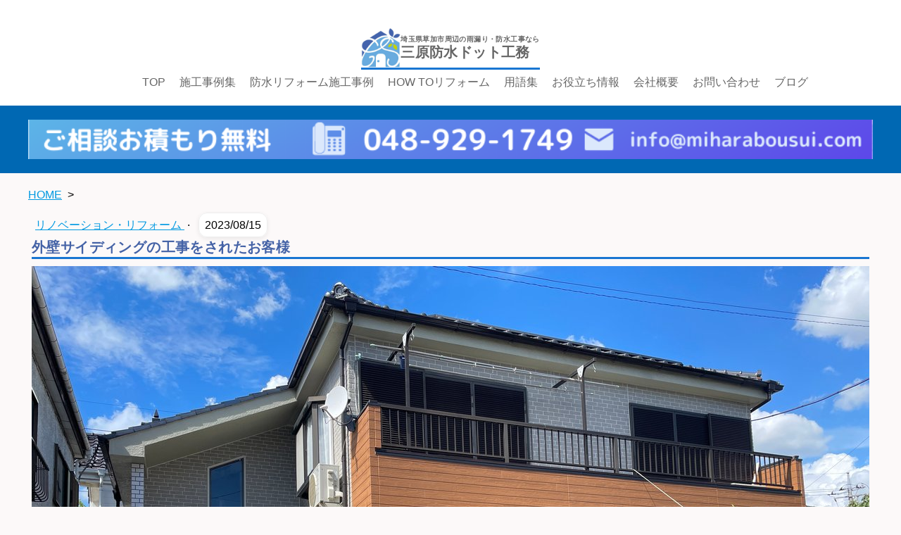

--- FILE ---
content_type: text/html; charset=UTF-8
request_url: https://www.miharabousui.com/2023/08/10/%E5%A4%96%E5%A3%81%E3%82%B5%E3%82%A4%E3%83%87%E3%82%A3%E3%83%B3%E3%82%B0%E3%81%AE%E5%B7%A5%E4%BA%8B%E3%82%92%E3%81%95%E3%82%8C%E3%81%9F%E3%81%8A%E5%AE%A2%E6%A7%98/
body_size: 11712
content:
<!DOCTYPE html>
<html lang="ja-JP"><head>
    <meta charset="utf-8"/>
    <link rel="dns-prefetch preconnect" href="https://u.jimcdn.com/" crossorigin="anonymous"/>
<link rel="dns-prefetch preconnect" href="https://assets.jimstatic.com/" crossorigin="anonymous"/>
<link rel="dns-prefetch preconnect" href="https://image.jimcdn.com" crossorigin="anonymous"/>
<link rel="dns-prefetch preconnect" href="https://fonts.jimstatic.com" crossorigin="anonymous"/>
<meta http-equiv="X-UA-Compatible" content="IE=edge"/>
<meta name="description" content=""/>
<meta name="robots" content="index, follow, archive"/>
<meta property="st:section" content=""/>
<meta name="generator" content="Jimdo Creator"/>
<meta name="twitter:title" content="外壁サイディングの工事をされたお客様"/>
<meta name="twitter:description" content="今回は数年前に防水工事をして頂いたお客様から外壁のサイディング工事をたまわりました。 N様の家は今まで3回くらい塗装の塗り替えをしていたそうです。最近塗装が剝がれてくるようになってしまったので今回は塗装ではなくしっかりとした工事をしたいのでサイディングをご希望との事でした。"/>
<meta name="twitter:card" content="summary_large_image"/>
<meta property="og:url" content="http://www.miharabousui.com/2023/08/10/%E5%A4%96%E5%A3%81%E3%82%B5%E3%82%A4%E3%83%87%E3%82%A3%E3%83%B3%E3%82%B0%E3%81%AE%E5%B7%A5%E4%BA%8B%E3%82%92%E3%81%95%E3%82%8C%E3%81%9F%E3%81%8A%E5%AE%A2%E6%A7%98/"/>
<meta property="og:title" content="外壁サイディングの工事をされたお客様"/>
<meta property="og:description" content="今回は数年前に防水工事をして頂いたお客様から外壁のサイディング工事をたまわりました。 N様の家は今まで3回くらい塗装の塗り替えをしていたそうです。最近塗装が剝がれてくるようになってしまったので今回は塗装ではなくしっかりとした工事をしたいのでサイディングをご希望との事でした。"/>
<meta property="og:type" content="article"/>
<meta property="og:locale" content="ja_JP"/>
<meta property="og:site_name" content="草加市・越谷市・八潮市で水回り・雨漏り・リフォームは三原防水ドット工務"/>
<meta name="twitter:image" content="https://image.jimcdn.com/cdn-cgi/image/width=4000%2Cheight=3000%2Cfit=contain%2Cformat=jpg%2C/app/cms/storage/image/path/s528f026cb18a00bd/image/i58a3dec76ca93bfb/version/1692591926/%E5%A4%96%E5%A3%81%E3%82%B5%E3%82%A4%E3%83%87%E3%82%A3%E3%83%B3%E3%82%B0%E3%81%AE%E5%B7%A5%E4%BA%8B%E3%82%92%E3%81%95%E3%82%8C%E3%81%9F%E3%81%8A%E5%AE%A2%E6%A7%98.jpg"/>
<meta property="og:image" content="https://image.jimcdn.com/cdn-cgi/image/width=4000%2Cheight=3000%2Cfit=contain%2Cformat=jpg%2C/app/cms/storage/image/path/s528f026cb18a00bd/image/i58a3dec76ca93bfb/version/1692591926/%E5%A4%96%E5%A3%81%E3%82%B5%E3%82%A4%E3%83%87%E3%82%A3%E3%83%B3%E3%82%B0%E3%81%AE%E5%B7%A5%E4%BA%8B%E3%82%92%E3%81%95%E3%82%8C%E3%81%9F%E3%81%8A%E5%AE%A2%E6%A7%98.jpg"/>
<meta property="og:image:width" content="340"/>
<meta property="og:image:height" content="255"/>
<meta property="og:image:secure_url" content="https://image.jimcdn.com/cdn-cgi/image/width=4000%2Cheight=3000%2Cfit=contain%2Cformat=jpg%2C/app/cms/storage/image/path/s528f026cb18a00bd/image/i58a3dec76ca93bfb/version/1692591926/%E5%A4%96%E5%A3%81%E3%82%B5%E3%82%A4%E3%83%87%E3%82%A3%E3%83%B3%E3%82%B0%E3%81%AE%E5%B7%A5%E4%BA%8B%E3%82%92%E3%81%95%E3%82%8C%E3%81%9F%E3%81%8A%E5%AE%A2%E6%A7%98.jpg"/>
<meta property="article:published_time" content="2023-08-15 13:19:00"/><title>外壁サイディングの工事をされたお客様 - 草加市・越谷市・八潮市で水回り・雨漏り・リフォームは三原防水ドット工務</title>
<link rel="shortcut icon" href="https://u.jimcdn.com/cms/o/s528f026cb18a00bd/img/favicon.ico?t=1597129582"/>
    <link rel="alternate" type="application/rss+xml" title="ブログ" href="https://www.miharabousui.com/rss/blog"/>    
<link rel="canonical" href="https://www.miharabousui.com/2023/08/10/外壁サイディングの工事をされたお客様/"/>

        <script src="https://assets.jimstatic.com/ckies.js.7c38a5f4f8d944ade39b.js"></script>

        <script src="https://assets.jimstatic.com/cookieControl.js.b05bf5f4339fa83b8e79.js"></script>
    <script>window.CookieControlSet.setToOff();</script>

    <style>html,body{margin:0}.hidden{display:none}.n{padding:5px}#emotion-header{position:relative}#emotion-header-logo,#emotion-header-title{position:absolute}</style>

        <link href="https://u.jimcdn.com/cms/o/s528f026cb18a00bd/userlayout/css/main.css?t=1769170025" rel="stylesheet" type="text/css" id="jimdo_main_css"/>
    <link href="https://u.jimcdn.com/cms/o/s528f026cb18a00bd/userlayout/css/layout.css?t=1767760102" rel="stylesheet" type="text/css" id="jimdo_layout_css"/>
    <link href="https://u.jimcdn.com/cms/o/s528f026cb18a00bd/userlayout/css/font.css?t=1769170025" rel="stylesheet" type="text/css" id="jimdo_font_css"/>
<script>     /* <![CDATA[ */     /*!  loadCss [c]2014 @scottjehl, Filament Group, Inc.  Licensed MIT */     window.loadCSS = window.loadCss = function(e,n,t){var r,l=window.document,a=l.createElement("link");if(n)r=n;else{var i=(l.body||l.getElementsByTagName("head")[0]).childNodes;r=i[i.length-1]}var o=l.styleSheets;a.rel="stylesheet",a.href=e,a.media="only x",r.parentNode.insertBefore(a,n?r:r.nextSibling);var d=function(e){for(var n=a.href,t=o.length;t--;)if(o[t].href===n)return e.call(a);setTimeout(function(){d(e)})};return a.onloadcssdefined=d,d(function(){a.media=t||"all"}),a};     window.onloadCSS = function(n,o){n.onload=function(){n.onload=null,o&&o.call(n)},"isApplicationInstalled"in navigator&&"onloadcssdefined"in n&&n.onloadcssdefined(o)}     /* ]]> */ </script>     <script>
// <![CDATA[
onloadCSS(loadCss('https://assets.jimstatic.com/web_oldtemplate.css.8dc49693c43d235ebcc9897c3acb1dd8.css') , function() {
    this.id = 'jimdo_web_css';
});
// ]]>
</script>
<link href="https://assets.jimstatic.com/web_oldtemplate.css.8dc49693c43d235ebcc9897c3acb1dd8.css" rel="preload" as="style"/>
<noscript>
<link href="https://assets.jimstatic.com/web_oldtemplate.css.8dc49693c43d235ebcc9897c3acb1dd8.css" rel="stylesheet"/>
</noscript>
    <script>
    //<![CDATA[
        var jimdoData = {"isTestserver":false,"isLcJimdoCom":false,"isJimdoHelpCenter":false,"isProtectedPage":false,"cstok":"39bdefbbb2c3d1e1b02854938dcebf1aaf09ecfd","cacheJsKey":"eb4c932991e4eaf741d3c68fe0b16534c237a641","cacheCssKey":"eb4c932991e4eaf741d3c68fe0b16534c237a641","cdnUrl":"https:\/\/assets.jimstatic.com\/","minUrl":"https:\/\/assets.jimstatic.com\/app\/cdn\/min\/file\/","authUrl":"https:\/\/a.jimdo.com\/","webPath":"https:\/\/www.miharabousui.com\/","appUrl":"https:\/\/a.jimdo.com\/","cmsLanguage":"ja_JP","isFreePackage":false,"mobile":false,"isDevkitTemplateUsed":false,"isTemplateResponsive":false,"websiteId":"s528f026cb18a00bd","pageId":2497924690,"packageId":2,"shop":{"deliveryTimeTexts":{"1":"\u304a\u5c4a\u3051\u65e5\u6570\uff1a1~3\u65e5","2":"\u304a\u5c4a\u3051\u65e5\u6570\uff1a3~5\u65e5","3":"\u304a\u5c4a\u3051\u65e5\u6570\uff1a5~8\u65e5"},"checkoutButtonText":"\u8cfc\u5165","isReady":false,"currencyFormat":{"pattern":"\u00a4#,##0","convertedPattern":"$#,##0","symbols":{"GROUPING_SEPARATOR":",","DECIMAL_SEPARATOR":".","CURRENCY_SYMBOL":"\uffe5"}},"currencyLocale":"ja_JP"},"tr":{"gmap":{"searchNotFound":"\u5165\u529b\u3055\u308c\u305f\u4f4f\u6240\u306f\u5b58\u5728\u3057\u306a\u3044\u304b\u3001\u898b\u3064\u3051\u308b\u3053\u3068\u304c\u3067\u304d\u307e\u305b\u3093\u3067\u3057\u305f\u3002","routeNotFound":"\u30eb\u30fc\u30c8\u304c\u8a08\u7b97\u3067\u304d\u307e\u305b\u3093\u3067\u3057\u305f\u3002\u76ee\u7684\u5730\u304c\u9060\u3059\u304e\u308b\u304b\u660e\u78ba\u3067\u306f\u306a\u3044\u53ef\u80fd\u6027\u304c\u3042\u308a\u307e\u3059\u3002"},"shop":{"checkoutSubmit":{"next":"\u6b21\u3078","wait":"\u304a\u5f85\u3061\u304f\u3060\u3055\u3044"},"paypalError":"\u30a8\u30e9\u30fc\u304c\u767a\u751f\u3057\u307e\u3057\u305f\u3002\u518d\u5ea6\u304a\u8a66\u3057\u304f\u3060\u3055\u3044\u3002","cartBar":"\u30b7\u30e7\u30c3\u30d4\u30f3\u30b0\u30ab\u30fc\u30c8\u3092\u78ba\u8a8d","maintenance":"\u7533\u3057\u8a33\u3054\u3056\u3044\u307e\u305b\u3093\u3001\u30e1\u30f3\u30c6\u30ca\u30f3\u30b9\u4e2d\u306e\u305f\u3081\u4e00\u6642\u7684\u306b\u30b7\u30e7\u30c3\u30d7\u304c\u5229\u7528\u3067\u304d\u307e\u305b\u3093\u3002\u3054\u8ff7\u60d1\u3092\u304a\u304b\u3051\u3057\u7533\u3057\u8a33\u3054\u3056\u3044\u307e\u305b\u3093\u304c\u3001\u304a\u6642\u9593\u3092\u3042\u3051\u3066\u518d\u5ea6\u304a\u8a66\u3057\u304f\u3060\u3055\u3044\u3002","addToCartOverlay":{"productInsertedText":"\u30ab\u30fc\u30c8\u306b\u5546\u54c1\u304c\u8ffd\u52a0\u3055\u308c\u307e\u3057\u305f","continueShoppingText":"\u8cb7\u3044\u7269\u3092\u7d9a\u3051\u308b","reloadPageText":"\u66f4\u65b0"},"notReadyText":"\u3053\u3061\u3089\u306e\u30b7\u30e7\u30c3\u30d7\u306f\u73fe\u5728\u6e96\u5099\u4e2d\u306e\u305f\u3081\u3054\u5229\u7528\u3044\u305f\u3060\u3051\u307e\u305b\u3093\u3002\u30b7\u30e7\u30c3\u30d7\u30aa\u30fc\u30ca\u30fc\u306f\u4ee5\u4e0b\u3092\u3054\u78ba\u8a8d\u304f\u3060\u3055\u3044\u3002https:\/\/help.jimdo.com\/hc\/ja\/articles\/115005521583","numLeftText":"\u73fe\u5728\u3053\u306e\u5546\u54c1\u306f {:num} \u307e\u3067\u8cfc\u5165\u3067\u304d\u307e\u3059\u3002","oneLeftText":"\u3053\u306e\u5546\u54c1\u306e\u5728\u5eab\u306f\u6b8b\u308a1\u70b9\u3067\u3059"},"common":{"timeout":"\u30a8\u30e9\u30fc\u304c\u767a\u751f\u3044\u305f\u3057\u307e\u3057\u305f\u3002\u5f8c\u307b\u3069\u518d\u5b9f\u884c\u3057\u3066\u304f\u3060\u3055\u3044\u3002"},"form":{"badRequest":"\u30a8\u30e9\u30fc\u304c\u767a\u751f\u3057\u307e\u3057\u305f\u3002\u5f8c\u307b\u3069\u6539\u3081\u3066\u304a\u8a66\u3057\u304f\u3060\u3055\u3044\u3002"}},"jQuery":"jimdoGen002","isJimdoMobileApp":false,"bgConfig":{"id":125049590,"type":"color","color":"rgb(252, 249, 249)"},"bgFullscreen":null,"responsiveBreakpointLandscape":767,"responsiveBreakpointPortrait":480,"copyableHeadlineLinks":false,"tocGeneration":false,"googlemapsConsoleKey":false,"loggingForAnalytics":false,"loggingForPredefinedPages":false,"isFacebookPixelIdEnabled":true,"userAccountId":"d07fcc23-6e9a-4a92-a74a-7e89452ef1c9","dmp":{"typesquareFontApiKey":"4L6CCYWjET8%3D","typesquareFontApiScriptUrl":"\/\/code.typesquare.com\/static\/4L6CCYWjET8%253D\/ts105.js","typesquareFontsAvailable":true}};
    // ]]>
</script>

     <script> (function(window) { 'use strict'; var regBuff = window.__regModuleBuffer = []; var regModuleBuffer = function() { var args = [].slice.call(arguments); regBuff.push(args); }; if (!window.regModule) { window.regModule = regModuleBuffer; } })(window); </script>
    <script src="https://assets.jimstatic.com/web.js.58bdb3da3da85b5697c0.js" async="true"></script>
    <script src="https://assets.jimstatic.com/at.js.62588d64be2115a866ce.js"></script>

<script type="text/javascript">
//<![CDATA[
(function(w,d,s,l,i){w[l]=w[l]||[];w[l].push({'gtm.start':
new Date().getTime(),event:'gtm.js'});var f=d.getElementsByTagName(s)[0],
j=d.createElement(s),dl=l!='dataLayer'?'&l='+l:'';j.async=true;j.src=
'https://www.googletagmanager.com/gtm.js?id='+i+dl;f.parentNode.insertBefore(j,f);
})(window,document,'script','dataLayer','GTM-N5Z7DSLL');
//]]>
</script>

<script type="text/javascript">
//<![CDATA[
!function(f,b,e,v,n,t,s)
{if(f.fbq)return;n=f.fbq=function(){n.callMethod?
n.callMethod.apply(n,arguments):n.queue.push(arguments)};
if(!f._fbq)f._fbq=n;n.push=n;n.loaded=!0;n.version='2.0';
n.queue=[];t=b.createElement(e);t.async=!0;
t.src=v;s=b.getElementsByTagName(e)[0];
s.parentNode.insertBefore(t,s)}(window, document,'script',
'https://connect.facebook.net/en_US/fbevents.js');
fbq('init', '1604092893648093');
fbq('track', 'PageView');
//]]>
</script>

<script src="https://cdn.pagesense.io/js/miharabousui/38237c2996c04029adf89231eae1c824.js"></script>

<script id="shapo-embed-js" type="text/javascript" src="https://cdn.shapo.io/js/embed.js" defer="defer"></script>

<script type="application/ld+json" id="shapo-ratingschema-ef5a9f7be6"></script>

<style>
/* <![CDATA[ */
/* ===== スマホ：見出しを新デザインに統一（全ページ共通）2026/1/7 ===== */
@media screen and (max-width: 768px){

  h1{
    font-size: 22px !important;
    line-height: 1.35 !important;
    margin: 10px 0 14px !important;
  }

  h2{
    font-size: 18px !important;
    line-height: 1.4 !important;
    margin: 22px 0 10px !important;
    padding-bottom: 10px !important;
    border-bottom: 2px solid rgba(0,80,160,0.22) !important;
  }

  h3{
    font-size: 16px !important;
    line-height: 1.5 !important;
    margin: 16px 0 8px !important;
  }

  h2 + p, h3 + p{
    margin-top: 8px !important;
  }

  /* ===== 用語集一覧：スマホでカードを縦に整列 ===== */
  .mb-glossary-grid{ display: block !important; }

  .mb-glossary-card{
    margin-bottom: 16px !important;
    padding: 16px !important;
    border-radius: 12px !important;
  }

  .mb-glossary-term{
    font-size: 17px !important;
    line-height: 1.4 !important;
  }

  .mb-glossary-desc{
    font-size: 14px !important;
    line-height: 1.6 !important;
    margin-top: 6px !important;
  }

  .mb-click{ cursor: pointer !important; }
}
/*]]>*/
</style>

    <script type="text/javascript">
//<![CDATA[

if(window.CookieControl.isCookieAllowed("fb_analytics")) {
    !function(f,b,e,v,n,t,s){if(f.fbq)return;n=f.fbq=function(){n.callMethod?
    n.callMethod.apply(n,arguments):n.queue.push(arguments)};if(!f._fbq)f._fbq=n;
    n.push=n;n.loaded=!0;n.version='2.0';n.agent='pljimdo';n.queue=[];t=b.createElement(e);t.async=!0;
    t.src=v;s=b.getElementsByTagName(e)[0];s.parentNode.insertBefore(t,s)}(window,
    document,'script','https://connect.facebook.net/en_US/fbevents.js');
    fbq('init', '920946729986233');
    fbq('track', 'PageView');
}

//]]>
</script>
</head>

<body class="body cc-page cc-page-blog cc-pagemode-default cc-content-parent" id="page-2497924690">

<div id="cc-inner" class="cc-content-parent"><header>
    <script src="https://cdn.pagesense.io/js/miharabousui/38237c2996c04029adf89231eae1c824.js"></script> 　<!-- Google Tag Manager -->
     
    <script>






































































































































































































































































































































     /* <![CDATA[ */
    (function(w,d,s,l,i){w[l]=w[l]||[];w[l].push({'gtm.start':
    new Date().getTime(),event:'gtm.js'});var f=d.getElementsByTagName(s)[0],
    j=d.createElement(s),dl=l!='dataLayer'?'&l='+l:'';j.async=true;j.src=
    'https://www.googletagmanager.com/gtm.js?id='+i+dl;f.parentNode.insertBefore(j,f);
    })(window,document,'script','dataLayer','GTM-K24G59S');
    /*]]>*/
    </script> 　　<!-- End Google Tag Manager -->
     <!-- 2025/07/14 del
    <h1>
        <a href="/"><img src="https://u.jimcdn.com/cms/o/s528f026cb18a00bd/userlayout/img/logo.png?t=1752479197" alt="株式会社三原防水ドット工務" /></a>
    </h1>
    -->
     <!-- 2025/07/28 del
    <h1 style="display: flex; align-items: center; color: #666;">
        <a href="/" style="display: flex; align-items: center; text-decoration: none; color: inherit;"><img src="https://u.jimcdn.com/cms/o/s528f026cb18a00bd/userlayout/img/logo.png?t=1752479197" alt="株式会社三原防水ドット工務" width="30" /> <span style=
        "margin-left: 10px; font-size: 20px;">株式会社三原防水ドット工務</span></a>
    </h1>
    -->

    <h1 style="margin:0; color:#666;">
        <a href="/" style="display:flex; align-items:center; gap:10px; text-decoration:none; color:inherit;"><img src="https://u.jimcdn.com/cms/o/s528f026cb18a00bd/userlayout/img/logo.png?t=1752479197" alt="" width="30"/> <span style="display:flex; flex-direction:column; line-height:1.2;"><span style="font-size:10px;">埼玉県草加市周辺の雨漏り・防水工事なら</span> <span style="font-size:20px; font-weight:700;">三原防水ドット工務</span></span></a>
    </h1>

    <nav id="globalnav">
        <div data-container="navigation"><div class="j-nav-variant-nested"><ul class="cc-nav-level-0 j-nav-level-0"><li id="cc-nav-view-2169476290" class="jmd-nav__list-item-0"><a href="/" data-link-title="TOP">TOP</a></li><li id="cc-nav-view-2463511990" class="jmd-nav__list-item-0"><a href="/works-all/" data-link-title="施工事例集">施工事例集</a></li><li id="cc-nav-view-2330236390" class="jmd-nav__list-item-0 j-nav-has-children"><a href="/works-before-after/" data-link-title="防水リフォーム施工事例">防水リフォーム施工事例</a><span data-navi-toggle="cc-nav-view-2330236390" class="jmd-nav__toggle-button"></span><ul class="cc-nav-level-1 j-nav-level-1"><li id="cc-nav-view-2174921190" class="jmd-nav__list-item-1"><a href="/施工事例-before-after/戸建-中小規模の建物編/" data-link-title="防水リフォーム中小規模">防水リフォーム中小規模</a></li><li id="cc-nav-view-2174920890" class="jmd-nav__list-item-1"><a href="/施工事例-before-after/大規模修繕工事編-ビル-マンション/" data-link-title="大規模建物修繕工事編(ﾋﾞﾙ・ﾏﾝｼｮﾝ）">大規模建物修繕工事編(ﾋﾞﾙ・ﾏﾝｼｮﾝ）</a></li><li id="cc-nav-view-2328680690" class="jmd-nav__list-item-1 j-nav-has-children"><a href="/works-interior-renovation-reform/" data-link-title="内装リフォームリノベーション">内装リフォームリノベーション</a><span data-navi-toggle="cc-nav-view-2328680690" class="jmd-nav__toggle-button"></span><ul class="cc-nav-level-2 j-nav-level-2"><li id="cc-nav-view-2507893390" class="jmd-nav__list-item-2"><a href="/works-interior-renovation-reform/葛飾区キッチン-ダイニングリノベーション/" data-link-title="葛飾区キッチン・ダイニングリノベーション">葛飾区キッチン・ダイニングリノベーション</a></li><li id="cc-nav-view-2507841490" class="jmd-nav__list-item-2"><a href="/works-interior-renovation-reform/戸田市yアパート現状回復工事/" data-link-title="戸田市Yアパート現状回復工事">戸田市Yアパート現状回復工事</a></li><li id="cc-nav-view-2507786590" class="jmd-nav__list-item-2"><a href="/case/renovation/soka-akiya-renovation-m/" data-link-title="草加市空き家フルリノベーション">草加市空き家フルリノベーション</a></li><li id="cc-nav-view-2432204390" class="jmd-nav__list-item-2"><a href="/草加市谷塚中古住宅リフォーム施工事例/" data-link-title="谷塚中古住宅リフォーム">谷塚中古住宅リフォーム</a></li></ul></li></ul></li><li id="cc-nav-view-2374574190" class="jmd-nav__list-item-0"><a href="/flow/" data-link-title="HOW TOリフォーム">HOW TOリフォーム</a></li><li id="cc-nav-view-2508541490" class="jmd-nav__list-item-0 j-nav-has-children"><a href="/用語集/" data-link-title="用語集">用語集</a><span data-navi-toggle="cc-nav-view-2508541490" class="jmd-nav__toggle-button"></span><ul class="cc-nav-level-1 j-nav-level-1"><li id="cc-nav-view-2508851690" class="jmd-nav__list-item-1"><a href="/用語集/下地処理とは/" data-link-title="下地処理とは？">下地処理とは？</a></li></ul></li><li id="cc-nav-view-2171151390" class="jmd-nav__list-item-0 j-nav-has-children"><a href="/useful-info/" data-link-title="お役立ち情報">お役立ち情報</a><span data-navi-toggle="cc-nav-view-2171151390" class="jmd-nav__toggle-button"></span><ul class="cc-nav-level-1 j-nav-level-1"><li id="cc-nav-view-2169476490" class="jmd-nav__list-item-1"><a href="/よくあるご質問/防水工事編/" data-link-title="防水工事編">防水工事編</a></li><li id="cc-nav-view-2170781090" class="jmd-nav__list-item-1"><a href="/施工事例/防水工事/" data-link-title="防水工事必要性">防水工事必要性</a></li><li id="cc-nav-view-2171151690" class="jmd-nav__list-item-1"><a href="/よくあるご質問/内装リフォーム編/" data-link-title="内装リフォーム編">内装リフォーム編</a></li></ul></li><li id="cc-nav-view-2169476390" class="jmd-nav__list-item-0"><a href="/about-us/" data-link-title="会社概要">会社概要</a></li><li id="cc-nav-view-2169476590" class="jmd-nav__list-item-0"><a href="/contact/" data-link-title="お問い合わせ">お問い合わせ</a></li><li id="cc-nav-view-2428100590" class="jmd-nav__list-item-0 j-nav-has-children"><a href="/blog/" data-link-title="ブログ">ブログ</a><span data-navi-toggle="cc-nav-view-2428100590" class="jmd-nav__toggle-button"></span><ul class="cc-nav-level-1 j-nav-level-1"><li id="cc-nav-view-2428102090" class="jmd-nav__list-item-1"><a href="/ブログ/大規模修繕工事/" data-link-title="大規模修繕工事">大規模修繕工事</a></li><li id="cc-nav-view-2428103190" class="jmd-nav__list-item-1"><a href="/ブログ/現場調査/" data-link-title="現場調査">現場調査</a></li><li id="cc-nav-view-2428504390" class="jmd-nav__list-item-1"><a href="/blog/リノベーション-リフォーム/" data-link-title="リノベーション・リフォーム">リノベーション・リフォーム</a></li><li id="cc-nav-view-2441642290" class="jmd-nav__list-item-1"><a href="/ブログ/助成金-補助金/" data-link-title="助成金、補助金">助成金、補助金</a></li><li id="cc-nav-view-2443124890" class="jmd-nav__list-item-1"><a href="/blog/お客様の声/" data-link-title="お客様の声">お客様の声</a></li><li id="cc-nav-view-2171150090" class="jmd-nav__list-item-1"><a href="/施工事例/防水工事/バルコニー防水/" data-link-title="バルコニー防水と">バルコニー防水と</a></li><li id="cc-nav-view-2171149990" class="jmd-nav__list-item-1 j-nav-has-children"><a href="/施工事例/防水工事/屋上防水/" data-link-title="水回り">水回り</a><span data-navi-toggle="cc-nav-view-2171149990" class="jmd-nav__toggle-button"></span><ul class="cc-nav-level-2 j-nav-level-2"><li id="cc-nav-view-2170780690" class="jmd-nav__list-item-2"><a href="/施工事例/修繕工事/" data-link-title="▽外壁修繕工事">▽外壁修繕工事</a></li><li id="cc-nav-view-2170784290" class="jmd-nav__list-item-2"><a href="/施工事例/床工事-塗床/" data-link-title="▽床工事(塗床)">▽床工事(塗床)</a></li></ul></li><li id="cc-nav-view-2365817090" class="jmd-nav__list-item-1"><a href="http://miharabousui-kouji.blogspot.jp/" data-link-title="▼スタッフブログ" target="_blank" rel="nofollow">▼スタッフブログ</a></li><li id="cc-nav-view-2489862090" class="jmd-nav__list-item-1"><a href="/blog/ブログ/" data-link-title="ブログ　">ブログ　</a></li><li id="cc-nav-view-2493364190" class="jmd-nav__list-item-1"><a href="/blog/注文住宅/" data-link-title="注文住宅">注文住宅</a></li><li id="cc-nav-view-2507428490" class="jmd-nav__list-item-1"><a href="/blog/防水工事/" data-link-title="防水工事">防水工事</a></li></ul></li></ul></div></div>
    </nav>
</header>

<div id="headaddress">
    <div class="wrap">
        <img src="https://u.jimcdn.com/cms/o/s528f026cb18a00bd/userlayout/img/rennrakusaki.png?t=1618561742" alt="相談・お見積り無料"/>
    </div>
</div>

<main class="cc-content-parent">
    <div id="breadcrumb" class="wrap">
        <div class="breadcrumb-home">
            <a href="/">HOME</a>
        </div>
        <div data-container="navigation"><div class="j-nav-variant-breadcrumb"><ol/></div></div>
    </div>

    <div class="wrap cc-content-parent">
        <div id="content_area" data-container="content"><div id="content_start"></div>
        <div class="n j-blog-meta j-blog-post--header">
    <div class="j-text j-module n">
                    <a href="https://www.miharabousui.com/blog/リノベーション-リフォーム/" class="j-blog-post--category">
                リノベーション・リフォーム            </a>
         ·         <span class="j-text j-blog-post--date">
            2023/08/15        </span>
    </div>
    <h1 class="j-blog-header j-blog-headline j-blog-post--headline">外壁サイディングの工事をされたお客様</h1>
</div>

        <div id="cc-matrix-3945658990"><div id="cc-m-14110253290" class="j-module n j-imageSubtitle "><figure class="cc-imagewrapper cc-m-image-align-1 cc-m-width-maxed">
<img srcset="https://image.jimcdn.com/cdn-cgi/image/width=320%2Cheight=10000%2Cfit=contain%2Cformat=jpg%2C/app/cms/storage/image/path/s528f026cb18a00bd/image/i3d811ec34e6f3b3b/version/1692591774/image.jpg 320w, https://image.jimcdn.com/cdn-cgi/image/width=640%2Cheight=10000%2Cfit=contain%2Cformat=jpg%2C/app/cms/storage/image/path/s528f026cb18a00bd/image/i3d811ec34e6f3b3b/version/1692591774/image.jpg 640w, https://image.jimcdn.com/cdn-cgi/image/width=960%2Cheight=10000%2Cfit=contain%2Cformat=jpg%2C/app/cms/storage/image/path/s528f026cb18a00bd/image/i3d811ec34e6f3b3b/version/1692591774/image.jpg 960w, https://image.jimcdn.com/cdn-cgi/image/width=1190%2Cheight=10000%2Cfit=contain%2Cformat=jpg%2C/app/cms/storage/image/path/s528f026cb18a00bd/image/i3d811ec34e6f3b3b/version/1692591774/image.jpg 1190w, https://image.jimcdn.com/cdn-cgi/image/width=1280%2Cheight=10000%2Cfit=contain%2Cformat=jpg%2C/app/cms/storage/image/path/s528f026cb18a00bd/image/i3d811ec34e6f3b3b/version/1692591774/image.jpg 1280w, https://image.jimcdn.com/cdn-cgi/image/width=1920%2Cheight=10000%2Cfit=contain%2Cformat=jpg%2C/app/cms/storage/image/path/s528f026cb18a00bd/image/i3d811ec34e6f3b3b/version/1692591774/image.jpg 1920w, https://image.jimcdn.com/cdn-cgi/image/width=2380%2Cheight=10000%2Cfit=contain%2Cformat=jpg%2C/app/cms/storage/image/path/s528f026cb18a00bd/image/i3d811ec34e6f3b3b/version/1692591774/image.jpg 2380w" sizes="(min-width: 1190px) 1190px, 100vw" id="cc-m-imagesubtitle-image-14110253290" src="https://image.jimcdn.com/cdn-cgi/image/width=1190%2Cheight=10000%2Cfit=contain%2Cformat=jpg%2C/app/cms/storage/image/path/s528f026cb18a00bd/image/i3d811ec34e6f3b3b/version/1692591774/image.jpg" alt="" class="" data-src-width="4032" data-src-height="3024" data-src="https://image.jimcdn.com/cdn-cgi/image/width=1190%2Cheight=10000%2Cfit=contain%2Cformat=jpg%2C/app/cms/storage/image/path/s528f026cb18a00bd/image/i3d811ec34e6f3b3b/version/1692591774/image.jpg" data-image-id="8855684390"/>    

</figure>

<div class="cc-clear"></div>
<script id="cc-m-reg-14110253290">// <![CDATA[

    window.regModule("module_imageSubtitle", {"data":{"imageExists":true,"hyperlink":"","hyperlink_target":"","hyperlinkAsString":"","pinterest":"0","id":14110253290,"widthEqualsContent":"1","resizeWidth":"1190","resizeHeight":893},"id":14110253290});
// ]]>
</script></div><div id="cc-m-14110253390" class="j-module n j-text "><p>
    <span style="color: #000000; font-family: -apple-system, BlinkMacSystemFont, 'Segoe UI', Roboto, Helvetica, Arial, sans-serif;">今回は数年前に防水工事をして頂いたお客様から外壁のサイディング工事をたまわりました。</span>
</p>

<p>
    <br style="color: #000000; font-family: -apple-system, BlinkMacSystemFont, 'Segoe UI', Roboto, Helvetica, Arial, sans-serif; font-size: 14px;"/>
    <span style="color: #000000; font-family: -apple-system, BlinkMacSystemFont, 'Segoe UI', Roboto, Helvetica, Arial, sans-serif;">N様の家は今まで3回くらい塗装の塗り替えをしていたそうです。</span>
</p>

<p>
     
</p>

<p>
    <span style="color: #000000; font-family: -apple-system, BlinkMacSystemFont, 'Segoe UI', Roboto, Helvetica, Arial, sans-serif;">最近塗装が剝がれてくるようになってしまったので今回は塗装ではなくしっかりとした工事をしたいのでサイディングをご希望との事でした。</span>
</p>

<p>
     
</p>

<p>
    <span style="color: #000000; font-family: -apple-system, BlinkMacSystemFont, 'Segoe UI', Roboto, Helvetica, Arial, sans-serif;">塗装工事を繰り返していくと塗幕に厚みがつき、塗膜が割れるケースがあります。せっかくこまめにメンテナンスをしていた事が返って悪い結果になる事もあります。</span>
</p>

<p>
    <br style="color: #000000; font-family: -apple-system, BlinkMacSystemFont, 'Segoe UI', Roboto, Helvetica, Arial, sans-serif; font-size: 14px;"/>
    <span style="color: #000000; font-family: -apple-system, BlinkMacSystemFont, 'Segoe UI', Roboto, Helvetica, Arial, sans-serif;">リフォームなどは工事にかかるご予算に合わせた計画をお勧めします。きっといいリフォームになります。</span><br style="color: #000000; font-family: -apple-system, BlinkMacSystemFont, 'Segoe UI', Roboto, Helvetica, Arial, sans-serif; font-size: 14px;"/>
    <br style="color: #000000; font-family: -apple-system, BlinkMacSystemFont, 'Segoe UI', Roboto, Helvetica, Arial, sans-serif; font-size: 14px;"/>
    <span style="color: #000000; font-family: -apple-system, BlinkMacSystemFont, 'Segoe UI', Roboto, Helvetica, Arial, sans-serif;">埼玉県、東京都と千葉県の注文住宅、リフォームはお任せ下さい。</span>
</p>

<p>
    <br style="color: #000000; font-family: -apple-system, BlinkMacSystemFont, 'Segoe UI', Roboto, Helvetica, Arial, sans-serif; font-size: 14px;"/>
    <span style="color: #000000; font-family: -apple-system, BlinkMacSystemFont, 'Segoe UI', Roboto, Helvetica, Arial, sans-serif;">お見積もりやご相談は無料です。</span>
</p>

<p>
    <br style="color: #000000; font-family: -apple-system, BlinkMacSystemFont, 'Segoe UI', Roboto, Helvetica, Arial, sans-serif; font-size: 14px;"/>
    <span style="color: #000000; font-family: -apple-system, BlinkMacSystemFont, 'Segoe UI', Roboto, Helvetica, Arial, sans-serif;">リフォーム、防水、リノベーションはこちら</span><br style="color: #000000; font-family: -apple-system, BlinkMacSystemFont, 'Segoe UI', Roboto, Helvetica, Arial, sans-serif; font-size: 14px;"/>
    <a href="https://www.miharabousui.com/" target="_blank" title="https://www.miharabousui.com/"><span style="color: #000000; font-family: -apple-system, BlinkMacSystemFont, 'Segoe UI', Roboto, Helvetica, Arial, sans-serif;">https://www.miharabousui.com/</span></a>
</p>

<p>
    <br style="color: #000000; font-family: -apple-system, BlinkMacSystemFont, 'Segoe UI', Roboto, Helvetica, Arial, sans-serif; font-size: 14px;"/>
    <span style="color: #000000; font-family: -apple-system, BlinkMacSystemFont, 'Segoe UI', Roboto, Helvetica, Arial, sans-serif;">注文住宅［家はシェルッソ］はこちら</span><br style="color: #000000; font-family: -apple-system, BlinkMacSystemFont, 'Segoe UI', Roboto, Helvetica, Arial, sans-serif; font-size: 14px;"/>
    <a href="https://casa-scelusso.com/" target="_blank" title="https://casa-scelusso.com/"><span style="color: #000000; font-family: -apple-system, BlinkMacSystemFont, 'Segoe UI', Roboto, Helvetica, Arial, sans-serif;">https://casa-scelusso.com/</span></a>
</p></div></div>
        <div class="j-module n j-text j-blog-post--tags-wrapper"><span class="j-blog-post--tags--template" style="display: none;"><a class="j-blog-post--tag" href="https://www.miharabousui.com/blog/?tag=tagPlaceholder">tagPlaceholder</a></span><span class="j-blog-post--tags-label" style="display: none;">カテゴリ：</span> <span class="j-blog-post--tags-list"></span></div><div class="n" id="flexsocialbuttons">
<div class="cc-sharebuttons-element cc-sharebuttons-size-32 cc-sharebuttons-style-colored cc-sharebuttons-design-square cc-sharebuttons-align-left">


    <div class="cc-sharebuttons-element-inner">


    <a class="cc-sharebuttons-facebook" href="http://www.facebook.com/sharer.php?u=https://www.miharabousui.com/2023/08/10/%E5%A4%96%E5%A3%81%E3%82%B5%E3%82%A4%E3%83%87%E3%82%A3%E3%83%B3%E3%82%B0%E3%81%AE%E5%B7%A5%E4%BA%8B%E3%82%92%E3%81%95%E3%82%8C%E3%81%9F%E3%81%8A%E5%AE%A2%E6%A7%98/&amp;t=%E5%A4%96%E5%A3%81%E3%82%B5%E3%82%A4%E3%83%87%E3%82%A3%E3%83%B3%E3%82%B0%E3%81%AE%E5%B7%A5%E4%BA%8B%E3%82%92%E3%81%95%E3%82%8C%E3%81%9F%E3%81%8A%E5%AE%A2%E6%A7%98" title="Facebook" target="_blank"></a><a class="cc-sharebuttons-x" href="https://x.com/share?text=%E5%A4%96%E5%A3%81%E3%82%B5%E3%82%A4%E3%83%87%E3%82%A3%E3%83%B3%E3%82%B0%E3%81%AE%E5%B7%A5%E4%BA%8B%E3%82%92%E3%81%95%E3%82%8C%E3%81%9F%E3%81%8A%E5%AE%A2%E6%A7%98&amp;url=https%3A%2F%2Fwww.miharabousui.com%2F2023%2F08%2F10%2F%25E5%25A4%2596%25E5%25A3%2581%25E3%2582%25B5%25E3%2582%25A4%25E3%2583%2587%25E3%2582%25A3%25E3%2583%25B3%25E3%2582%25B0%25E3%2581%25AE%25E5%25B7%25A5%25E4%25BA%258B%25E3%2582%2592%25E3%2581%2595%25E3%2582%258C%25E3%2581%259F%25E3%2581%258A%25E5%25AE%25A2%25E6%25A7%2598%2F" title="X" target="_blank"></a><a class="cc-sharebuttons-mail" href="mailto:?subject=%E5%A4%96%E5%A3%81%E3%82%B5%E3%82%A4%E3%83%87%E3%82%A3%E3%83%B3%E3%82%B0%E3%81%AE%E5%B7%A5%E4%BA%8B%E3%82%92%E3%81%95%E3%82%8C%E3%81%9F%E3%81%8A%E5%AE%A2%E6%A7%98&amp;body=https://www.miharabousui.com/2023/08/10/%E5%A4%96%E5%A3%81%E3%82%B5%E3%82%A4%E3%83%87%E3%82%A3%E3%83%B3%E3%82%B0%E3%81%AE%E5%B7%A5%E4%BA%8B%E3%82%92%E3%81%95%E3%82%8C%E3%81%9F%E3%81%8A%E5%AE%A2%E6%A7%98/" title="メールアドレス" target=""></a><a class="cc-sharebuttons-line" href="http://line.me/R/msg/text/?%E5%A4%96%E5%A3%81%E3%82%B5%E3%82%A4%E3%83%87%E3%82%A3%E3%83%B3%E3%82%B0%E3%81%AE%E5%B7%A5%E4%BA%8B%E3%82%92%E3%81%95%E3%82%8C%E3%81%9F%E3%81%8A%E5%AE%A2%E6%A7%98%0Ahttps://www.miharabousui.com/2023/08/10/%E5%A4%96%E5%A3%81%E3%82%B5%E3%82%A4%E3%83%87%E3%82%A3%E3%83%B3%E3%82%B0%E3%81%AE%E5%B7%A5%E4%BA%8B%E3%82%92%E3%81%95%E3%82%8C%E3%81%9F%E3%81%8A%E5%AE%A2%E6%A7%98/" title="Line" target="_blank"></a>

    </div>


</div>
</div>
        </div>
    </div>
</main>

<footer>
    <div id="footerbanner">
        <div class="wrap">
            <a href="https://casa-scelusso.com/" target="_blank"><img src="https://u.jimcdn.com/cms/o/s528f026cb18a00bd/userlayout/img/casa-scelusso.png?t=1726800713" alt="家はシェルッソ"/></a>
        </div>
    </div>

    <div id="footersns">
        <ul>
            <li>
                <a href="https://www.facebook.com/miharabousui1749" target="_blank"><img src="https://u.jimcdn.com/cms/o/s528f026cb18a00bd/userlayout/img/icon-facebook.png?t=1667284615" alt="facebook"/></a>
            </li>

            <li>
                <a href="https://twitter.com/miharabousui" target="_blank"><img src="https://u.jimcdn.com/cms/o/s528f026cb18a00bd/userlayout/img/icon-twitter.png?t=1667284654" alt="twiiter"/></a>
            </li>

            <li>
                <a href="https://www.pinterest.jp/miharabousui/_created/" target="_blank"><img src="https://u.jimcdn.com/cms/o/s528f026cb18a00bd/userlayout/img/icon-pinterest.png?t=1667284644" alt="pinterest"/></a>
            </li>

            <li>
                <a href="https://www.instagram.com/miharabousui/?hl=ja" target="_blank"><img src="https://u.jimcdn.com/cms/o/s528f026cb18a00bd/userlayout/img/icon-instagram.png?t=1667284635" alt="instagram"/></a>
            </li>

            <li>
                <a href="https://www.houzz.jp/pro/-----91989" target="_blank"><img src="https://u.jimcdn.com/cms/o/s528f026cb18a00bd/userlayout/img/icon-houzz.png?t=1667284623" alt="houzz"/></a>
            </li>
        </ul>
    </div>

    <article id="address">
        <div class="wrap">
            <div data-container="sidebar"><div id="cc-matrix-3025262090"><div id="cc-m-13614060090" class="j-module n j-hgrid ">    <div class="cc-m-hgrid-column" style="width: 54.07%;">
        <div id="cc-matrix-3811304890"><div id="cc-m-14267577490" class="j-module n j-text "><h3 style="text-align: left;">
     
</h3>

<h3 style="text-align: center;">
    <span style="font-size: 22px;">株式会社三原防水ドット工務</span>
</h3>

<p style="text-align: center;">
    〒340-0023　埼玉県草加市谷塚町1854-4
</p>

<p style="text-align: center;">
    TEL：048-929-1749  
</p>

<p style="text-align: center;">
    FAX：048-929-2668  
</p>

<p style="text-align: center;">
    <a href="/contact/" title="お問い合わせ">Email：info@miharabousui.com</a>
</p>

<p>
     
</p></div></div>    </div>
            <div class="cc-m-hgrid-separator" data-display="cms-only"><div></div></div>
        <div class="cc-m-hgrid-column last" style="width: 43.92%;">
        <div id="cc-matrix-3955047290"><div id="cc-m-14163562690" class="j-module n j-htmlCode "><iframe src="https://www.google.com/maps/embed?pb=!1m18!1m12!1m3!1d3235.248078847847!2d139.78895517626296!3d35.81838862242658!2m3!1f0!2f0!3f0!3m2!1i1024!2i768!4f13.1!3m3!1m2!1s0x6018910cf21a4665%3A0xb57e409278a058d2!2z5qCq5byP5Lya56S-5LiJ5Y6f6Ziy5rC044OJ44OD44OI5bel5YuZ!5e0!3m2!1sen!2sjp!4v1712105386155!5m2!1sen!2sjp" width="350" height="250" style="border:0;" allowfullscreen="allowfullscreen" loading="lazy" referrerpolicy="no-referrer-when-downgrade"></iframe></div></div>    </div>
    
<div class="cc-m-hgrid-overlay" data-display="cms-only"></div>

<br class="cc-clear"/>

</div><div id="cc-m-14267508790" class="j-module n j-hgrid ">    <div class="cc-m-hgrid-column" style="width: 54.07%;">
        <div id="cc-matrix-3972952190"></div>    </div>
            <div class="cc-m-hgrid-separator" data-display="cms-only"><div></div></div>
        <div class="cc-m-hgrid-column last" style="width: 43.92%;">
        <div id="cc-matrix-3972952290"></div>    </div>
    
<div class="cc-m-hgrid-overlay" data-display="cms-only"></div>

<br class="cc-clear"/>

</div><div id="cc-m-12733101690" class="j-module n j-spacing "><div class="cc-m-spacing-wrapper">

    <div class="cc-m-spacer" style="height: 8px;">
    
</div>

    </div>
</div><div id="cc-m-13676212290" class="j-module n j-htmlCode "><!-- Google Tag Manager (noscript) -->
<noscript><iframe src="https://www.googletagmanager.com/ns.html?id=GTM-K24G59S" height="0" width="0" style="display:none;visibility:hidden"></iframe></noscript> 
<!-- End Google Tag Manager (noscript) --></div></div></div>
        </div>
    </article>
    <div id="contentfooter" data-container="footer">

    
    <div class="leftrow">
        <a href="//www.miharabousui.com/j/privacy">プライバシーポリシー</a> | <a href="/sitemap/">サイトマップ</a><br/>© 1998-2024　株式会社三原防水ドット工務    </div>

    <div class="rightrow">
            

<span class="loggedin">
    <a rel="nofollow" id="logout" target="_top" href="https://cms.e.jimdo.com/app/cms/logout.php">
        ログアウト    </a>
    |
    <a rel="nofollow" id="edit" target="_top" href="https://a.jimdo.com/app/auth/signin/jumpcms/?page=2497924690">編集</a>
</span>
        </div>

    
</div>
 <!-- Google Tag Manager (noscript) -->
     <noscript><iframe src="https://www.googletagmanager.com/ns.html?id=GTM-K24G59S" height="0" width="0" style="display:none;visibility:hidden"></iframe></noscript> 
    <!-- End Google Tag Manager (noscript) -->
</footer></div>
    <ul class="cc-FloatingButtonBarContainer cc-FloatingButtonBarContainer-right hidden">

                    <!-- scroll to top button -->
            <li class="cc-FloatingButtonBarContainer-button-scroll">
                <a href="javascript:void(0);" title="トップへ戻る">
                    <span>トップへ戻る</span>
                </a>
            </li>
            <script>// <![CDATA[

    window.regModule("common_scrolltotop", []);
// ]]>
</script>    </ul>
    
<script type="text/javascript">
//<![CDATA[
if (window.CookieControl.isCookieAllowed("ga")) {
  
        (function() {
            var ga = document.createElement('script');
            ga.type = 'text/javascript';
            ga.async = true;
            ga.src = 'https://www.googletagmanager.com/gtag/js?id=G-HHTDKH6Z6D';

            var s = document.getElementsByTagName('script')[0];
            s.parentNode.insertBefore(ga, s);
        })()
        <!-- Google tag (gtag.js) -->

 }
<!-- Google tag (gtag.js) -->




  window.dataLayer = window.dataLayer || [];
  function gtag(){dataLayer.push(arguments);}
  gtag('js', new Date());

  gtag('config', 'G-HHTDKH6Z6D',{
    'anonymize_ip': true,
    'page_title': document.title,
    'page_path': location.pathname + location.search + location.hash
  });


//]]>
</script><script type="text/javascript">
//<![CDATA[
addAutomatedTracking('creator.website', track_anon);
//]]>
</script>
    





</body>
</html>


--- FILE ---
content_type: text/css; charset=UTF-8
request_url: https://u.jimcdn.com/cms/o/s528f026cb18a00bd/userlayout/css/layout.css?t=1767760102
body_size: 8285
content:
@media screen and (max-width: 768px){
  body{ outline: 6px solid red !important; }
}


main {
  padding: 10px;
}

a,
a img {
  transition: .3s;
}

.wrap {
  max-width: 1200px;
  margin: 0 auto;
}

/*===============================
    Header
================================*/
header {
  display: flex !important;
  align-items: center;
  justify-content: space-around;
  background: #fff;
  color: #3e62a0;
  padding: 20px 20px 15px;
}

header #globalnav ul.cc-nav-level-0 {
  display: flex;
  list-style: none;
  margin: 0 0 0 30px;
}

header #globalnav .jmd-nav__list-item-0 a {
  position: relative;
  display: block;
  border: none;
  color: #666;
  text-decoration: none;
  line-height: 1;
  margin: 0 5px;
  padding: 10px 5px;
}

header #globalnav .jmd-nav__list-item-0 a::before {
  content: '';
  position: absolute;
  left: 0;
  bottom: 0;
  display: block;
  line-height: 1;
  width: 0;
  height: 3px;
  background: #01b5f4;
  transition: .35s ease;
}

header #globalnav .cc-nav-level-0 > li.cc-nav-current a,
header #globalnav .cc-nav-level-0 > li a:hover {
  color: #333;
  background: none;
}

header #globalnav .cc-nav-level-0 > li.cc-nav-current a::before,
header #globalnav .cc-nav-level-0 > li a:hover::before  {
  width: 100%;
}

header #globalnav .cc-nav-level-1 {
  display: none;
  margin: 0;
}

/*画面サイズ 1024px and 1400px */
@media (min-width: 1024px) and (max-width: 1429px) {
  header {
    padding: 15px 20px;
    flex-direction: column;
    align-items: center;
  }
  header #globalnav {
    display: flex;
    flex-wrap: wrap; 
    justify-content: center; 
  }
  header #globalnav var {
    flex: 1 1 150px;
    text-align: center;
    margin: 5px;
  }
  header #globalnav var a {
    display: block;
    padding: 10px;
    font-size: 14px;
    text-decoration: none;
    color: #333;
  }
  .wrap {
    max-width: 1200px;
  }
  a,
  a img {
    transition: .2s;
  }
}


#headaddress {
  background: rgba(0, 104, 179, 1);
  padding: 20px;
  text-align: right;
}

#headaddress img {
  margin: 0 auto;
}

body.index #headaddress {
  position: relative;
  background: rgba(0, 104, 179, .8);
  z-index: 100;
}

/*===============================
    Index
================================*/
body.index .mv {
  background-image:url(https://u.jimcdn.com/cms/o/s528f026cb18a00bd/userlayout/img/mainvisual.jpg?t=1601361637);
  background-size: cover;
  background-position: center;
  background-repeat: no-repeat;
  box-sizing: border-box;
  overflow: hidden;
  width: 99.5vw;
  min-height: 650px;
  margin: -99px calc(50% - 50vw) 50px;
  padding: 250px 50px 50px;
}

body.index .mv-wrap {
  color: #1d7eca;
  font-size: 1.5em;
  font-weight: 600;
  text-align: center;
  text-shadow: 1px 1px 2px #fff, -1px 1px 2px #fff, 1px -1px 2px #fff, -1px -1px 2px #fff, 0 0 10px #fff, 0 0 10px #fff, 0 0 20px #fff;
  line-height: 1.3;
}

body.index .mv .sub > span {
  font-size: 1.8em;
  margin: 0 5px;
}

body.index .mv .co {
  font-size: 2.5em;
}

body.index .mv .co > span {
  font-size: .6em;
  margin-right: 15px
}

/* お困りボタン */
body.index .j-calltoaction-link-style-3,
body.index .trouble-btn {
  display: flex;
  align-items: center;
  background-image:url(https://u.jimcdn.com/cms/o/s528f026cb18a00bd/userlayout/img/index-btn3.png?t=1601366602);
  background-color: #dff2fc;
  background-size: 100%;
  background-repeat: no-repeat;
  border: 0;
  border-radius: 0;
  box-sizing: border-box;
  color: #000 !important;
  font-size: 16px;
  font-weight: 600;
  text-decoration: none;
  height: 75px;
  margin: 0;
  padding: 8px 0 0 80px;
}

/* Contents */
body.index .index-contents {
  position: relative;
}

body.index .index-contents-back {
  position: absolute;
  left: 0;
  right: 0;
  background: #e2f7fc;
  width: 99.5vw;
  height: 590px; /* Contentsの背景の水色の高さ */
  margin: 0 calc(50% - 50vw);
  z-index: -1;
}

/* 理由 */
body.index .index-reason {
  position: relative;
}

body.index .index-reason-back {
  position: absolute;
  left: 0;
  right: 0;
  background: #e2f7fc;
  width: 99.5vw;
  height: 450px; /* Contentsの背景の水色の高さ */
  margin: 0 calc(50% - 50vw);
  z-index: -1;
}

/*===============================
    Common
================================*/
.j-header h1 {
  background: #d7effc;/*背景色*/
  border-radius: 50px;/*角の丸み*/
  border-bottom: solid 3px #516ab6;/*下線*/
  padding: .6em 1.1em;/*文字周りの余白*/
  margin-bottom: 20px;
}

.j-header h2 {
 border: solid #4462a6;
 border-width: 0 0 2px 10px;
 letter-spacing: .1em;
 padding: .2em .6em .3em;
}

.j-header h3 {
  position: relative;
  padding-left: 25px;
  margin: 20px 0 10px;
}

.j-header h3:before {
  position: absolute;
  content: '';
  bottom: -3px;
  left: 0;
  width: 0;
  height: 0;
  border: none;
  border-left: solid 15px transparent;
  border-bottom: solid 15px rgb(0 104 179);
}

.j-header h3:after {
  position: absolute;
  content: '';
  bottom: -3px;
  left: 10px;
  width: calc(100% - 10px);
  border-bottom: solid 3px rgb(0 104 179);
}

main .j-calltoaction-link {
 background-color: #0168b7;
 border-color: #0168b7;
}

/* 施工事例 */
body.sekou a.sekou-btn {
 position: relative;
 display: inline-block;
 box-sizing: border-box;
 color: #67c5ff;
 text-decoration: none;
 padding: .25em .5em;
 margin: 0 5px 10px;
}

body.sekou a.sekou-btn::before {
 content: '';
 position: absolute;
 top: 100%;
 left:0;
 background: #67c5ff;
 border-radius: 5px;
 width: 100%;
 height: 4px;
 transition: .3s;
}

body.sekou a.sekou-btn:hover::before {
 top: calc(100% - 3px);
}

body.sekou .j-calltoaction-link-style-1 {
 background: #f39100;
 border-color: #f39100;
 font-weight: 600;
}

body.sekou .j-header h2 {
 border: none;
 color: #333;
 font-family: serif;
 font-size: 30px;
 text-align: center;
 padding: 30px 0;
}

/*===============================
    Footer
================================*/
footer a:hover,
footer a:hover img {
  opacity: .8;
}

footer > #footerbanner {
  display: flex;
  justify-content: center;
  flex-wrap: wrap;
  background: #fff;
  padding: 80px 10px 0;
}

body.index footer > #footerbanner {
  display: none;
}

footer > #footersns {
  background: #fff;
  padding: 20px 10px 30px;
}

footer > #footersns ul {
  display: flex;
  justify-content: center;
  list-style: none;
  margin: 0;
  padding: 0;
}

footer > #footersns li {
  margin: 0 20px;
}

footer > #address {
  background: #0168b7;
  color: #fff;
  padding: 50px 10px;
}

footer > #address .wrap {
  max-width: 800px;
}

footer > #address .j-header {
  text-align: center;
}

footer > #address .j-header h2 {
  display: inline-block;
  border: 1px solid #fff;
  color: #fff;
  font-size: 1.3em;
  font-weight: 600;
  text-align: center;
  min-width: 200px;
  margin: 0 0 20px;
  padding: 10px 20px;
}

footer > div#contentfooter {
  background: #fff;
  box-sizing: border-box;
  overflow: inherit;
  font-size: 62.5%;
  padding: 50px 10px;
}

footer > div#contentfooter div.leftrow {
  float: none;
  color: #888;
  font-size: 1.5em;
  line-height: 2.5em;
  text-align: center;
  width: 100%;
}

footer > div#contentfooter div.leftrow > a {
  display: inline-block;
  color: #0168b7;
  font-size: 1.1em;
  font-weight: 600;
  text-decoration: none;
  margin: 0 20px;
}



/* ///暫定旧デザイン// */

/* Breadcrumb : パンくずリスト */
body.index #breadcrumb {
 display: none;
}

#breadcrumb {
 display: flex;
 align-items: center;
}

.breadcrumb-home {
 margin: .5em 0;
}

.j-nav-variant-breadcrumb {
 display: flex;
 align-items: center;
}

.j-nav-variant-breadcrumb > ol {
 display: flex;
 list-style: none;
 padding: 0;
}

.j-nav-variant-breadcrumb::before,
.j-nav-variant-breadcrumb li:not(:last-child)::after {
 content: '>';
 display: inline-block;
 margin: 0 8px;
}


@media only screen and (min-width: 768px) {
  .hide-on-pc {
    display: none !important;
  }
}

/* ここから施工事例一覧カード風デザイン */
.j-module .j-text, 
.j-module .j-heading, 
.j-module .j-button, 
.j-module .j-image {
  background: #fff;
  border: 1px solid #eee;
  border-radius: 12px;
  box-shadow: 0 2px 6px rgba(0,0,0,0.08);
  padding: 8px;   /* ← 内側の余白を小さく */
  margin: 4px;    /* ← 外側の余白を小さく */
}
/* ここまでカード風デザイン */

/* ===== Headings: site-wide tidy set ===== */
:root{
  --brand:#1976D2;  /* ブルー */
  --ink:#222;       /* 本文色 */
  --muted:#666;     /* 補助テキスト */
}

/* 見出し共通 */
h1, h2, h3{
  font-family: "HeiseiKakuGo-W5","Noto Sans JP",system-ui,-apple-system,"Segoe UI",Roboto,"Hiragino Kaku Gothic ProN","Yu Gothic",sans-serif;
  line-height: 1.35;
  letter-spacing: .02em;
  margin: 0; /* 個別で調整 */
}

/* H1：大見出し（ページタイトルなど） */
h1{
  font-size: clamp(26px, 3vw, 36px);
  font-weight: 700;
  color: var(--ink);
  margin: 32px 0 16px;
  padding-bottom: 10px;
  border-bottom: 3px solid var(--brand);  /* ブルーの下線 */
}

/* ===============================
   本文用見出し（施工事例ページなど2025/9/3）
   =============================== */

/* H1：大見出し（ページタイトルなど） */
.j-content h1,
.content h1,
.main h1,
.j-module .j-heading h1 {
  font-family: "HeiseiKakuGo-W5","Noto Sans JP",sans-serif;
  font-size: clamp(26px, 3vw, 36px);
  font-weight: 700;
  color: #222;
  line-height: 1.35;
  margin: 32px 0 16px;
  padding-bottom: 10px;
  border-bottom: 3px solid #1976D2; /* ブランドブルーライン */
  background: transparent;  /* ヘッダー用の背景色指定を打ち消し */
  border-radius: 0;         /* 角丸もリセット */
}

/* H2：セクション見出し（施工のポイント・ギャラリーなど） */
.j-content h2,
.content h2,
.main h2,
.j-module .j-heading h2 {
  font-family: "HeiseiKakuGo-W5","Noto Sans JP",sans-serif;
  font-size: clamp(20px, 2.5vw, 28px);
  font-weight: 700;
  color: #222;
  margin: 28px 0 12px;
  position: relative;
  padding-left: 14px;
}
.j-content h2::before,
.content h2::before,
.main h2::before,
.j-module .j-heading h2::before {
  content:"";
  position:absolute;
  left:0; top:.2em; bottom:.2em;
  width:4px;
  background: #1976D2;   /* 左バーで強調 */
  border-radius: 2px;
}

/* H3：小見出し（小項目やサブキャプション） */
.j-content h3,
.content h3,
.main h3,
.j-module .j-heading h3 {
  font-family: "HeiseiKakuGo-W5","Noto Sans JP",sans-serif;
  font-size: clamp(18px, 2vw, 22px);
  font-weight: 700;
  color: #333;
  margin: 22px 0 8px;
}


/* ====== 1) ヘッダーh1は従来デザインのまま保持 ====== */
.j-header h1 {
  background: #d7effc !important;
  border-radius: 50px !important;
  border-bottom: solid 3px #516ab6 !important;
  padding: .6em 1.1em !important;
  margin-bottom: 20px !important;
  color: inherit !important;
}

/* ====== 2) 本文エリアの見出しを統一（大＝h1／中＝h2／小＝h3） ====== */
/* よく使われるコンテナを網羅して当たりを取りにいきます */
.j-content h1, .j-content h2, .j-content h3,
.content h1, .content h2, .content h3,
.main h1, .main h2, .main h3,
#content h1, #content h2, #content h3,
.j-module .j-heading h1, .j-module .j-heading h2, .j-module .j-heading h3 {
  font-family: "HeiseiKakuGo-W5","Noto Sans JP",system-ui,-apple-system,"Segoe UI",Roboto,"Hiragino Kaku Gothic ProN","Yu Gothic",sans-serif !important;
  line-height: 1.35 !important;
  letter-spacing: .02em !important;
  color: #222 !important;   /* H1/H2/H3を同一トーンに */
  margin: 0 !important;     /* 下で個別に付け直す */
  background: transparent !important;  /* ヘッダー用の背景を打ち消し */
  border: none !important;            /* 同上 */
  border-radius: 0 !important;
}

/* H1：大見出し（ページタイトル等） */
.j-content h1, .content h1, .main h1, #content h1, .j-module .j-heading h1 {
  font-size: clamp(26px, 3vw, 36px) !important;
  font-weight: 700 !important;
  margin: 32px 0 16px !important;
  padding-bottom: 10px !important;
  border-bottom: 3px solid #1976D2 !important; /* ブルー下線 */
}

/* H2：セクション見出し（ポイント・ギャラリー等） */
.j-content h2, .content h2, .main h2, #content h2, .j-module .j-heading h2 {
  font-size: clamp(20px, 2.5vw, 28px) !important;
  font-weight: 700 !important;
  margin: 28px 0 12px !important;
  position: relative !important;
  padding-left: 14px !important;
}
.j-content h2::before, .content h2::before, .main h2::before, #content h2::before, .j-module .j-heading h2::before {
  content:"" !important;
  position:absolute !important;
  left:0; top:.2em; bottom:.2em;
  width:4px; background:#1976D2; border-radius:2px;
}

/* H3：小見出し（小項目） */
.j-content h3, .content h3, .main h3, #content h3, .j-module .j-heading h3 {
  font-size: clamp(18px, 2vw, 22px) !important;
  font-weight: 700 !important;
  margin: 22px 0 8px !important;
  /* colorは上の共通 #222 が効きます */
}

/* 補助：見出し直後の本文を少し弱めると整う（任意） */
h2 + p, h3 + p { color: #666 !important; }

.j-module .j-headingTitle,
.j-module .j-headingTitle h1,
.j-module .j-headingTitle h2,
.j-module .j-headingTitle h3 { /* 上記と同じ指定を適用 */ }

/* 本文用の見出しブロック (大見出し=h1) のリセット */
h1.j-module.n.j-header {
  background: transparent !important; /* 背景色を消す */
  border: none !important;           /* 枠線を消す */
  border-radius: 0 !important;       /* 角丸も消す */
  padding: 0 !important;             /* 余白リセット */
  margin: 32px 0 16px !important;
  font-size: clamp(26px, 3vw, 36px) !important;
  font-weight: 700 !important;
  color: #222 !important;
  line-height: 1.35 !important;
  border-bottom: 3px solid #1976D2 !important; /* ブルー下線 */
}


/* ===== 本文エリアの見出しブロックを統一 ===== */
/* H1（大見出し） */
.cc-content-parent .j-module.j-header h1.headline {
  font-family: "HeiseiKakuGo-W5","Noto Sans JP",system-ui,-apple-system,"Segoe UI",Roboto,"Hiragino Kaku Gothic ProN","Yu Gothic",sans-serif !important;
  font-size: clamp(26px, 3vw, 36px) !important;
  font-weight: 700 !important;
  line-height: 1.35 !important;
  color: #222 !important;

  /* 旧スタイルの打消し */
  background: transparent !important;
  border: none !important;
  border-radius: 0 !important;
  padding: 0 !important;

  /* 新デザイン */
  margin: 32px 0 16px !important;
  padding-bottom: 10px !important;
  border-bottom: 3px solid #1976D2 !important;  /* ブルー下線 */
}

/* H2（中見出し） */
.cc-content-parent .j-module.j-header h2.headline {
  font-family: "HeiseiKakuGo-W5","Noto Sans JP",sans-serif !important;
  font-size: clamp(20px, 2.5vw, 28px) !important;
  font-weight: 700 !important;
  color: #222 !important;
  margin: 28px 0 12px !important;
  position: relative !important;
  padding-left: 14px !important;
  background: transparent !important;
  border: none !important;
  border-radius: 0 !important;
}
.cc-content-parent .j-module.j-header h2.headline::before {
  content:"" !important;
  position:absolute !important;
  left:0; top:.2em; bottom:.2em;
  width:4px; background:#1976D2; border-radius:2px;
}

/* H3（小見出し） */
.cc-content-parent .j-module.j-header h3.headline {
  font-family: "HeiseiKakuGo-W5","Noto Sans JP",sans-serif !important;
  font-size: clamp(18px, 2vw, 22px) !important;
  font-weight: 700 !important;
  color: #222 !important;
  margin: 22px 0 8px !important;
  background: transparent !important;
  border: none !important;
  border-radius: 0 !important;
}

/* 見出し直後の本文を少し弱め（任意） */
.cc-content-parent h2.headline + p,
.cc-content-parent h3.headline + p { color:#666 !important; }

/* ==============================
   本文エリアの見出しブロック
   ============================== */

/* H1：大見出し（ページタイトルなど） */
.cc-content-parent .j-module.j-header h1.headline {
  font-family: "HeiseiKakuGo-W5","Noto Sans JP",sans-serif !important;
  font-size: clamp(26px, 3vw, 36px) !important;
  font-weight: 700 !important;
  line-height: 1.35 !important;
  color: #222 !important;

  /* 旧スタイルの打消し */
  background: transparent !important;
  border: none !important;
  border-radius: 0 !important;
  padding: 0 !important;

  /* 新デザイン */
  margin: 32px 0 16px !important;
  padding-bottom: 10px !important;
  border-bottom: 3px solid #1976D2 !important;  /* ブルーライン */
}

/* H2：中見出し */
.cc-content-parent .j-module.j-header h2.headline {
  font-family: "HeiseiKakuGo-W5","Noto Sans JP",sans-serif !important;
  font-size: clamp(20px, 2.5vw, 28px) !important;
  font-weight: 700 !important;
  color: #222 !important;
  margin: 28px 0 12px !important;
  position: relative !important;
  padding-left: 14px !important;

  background: transparent !important;
  border: none !important;
  border-radius: 0 !important;
}
.cc-content-parent .j-module.j-header h2.headline::before {
  content:"" !important;
  position:absolute !important;
  left:0; top:.2em; bottom:.2em;
  width:4px;
  background:#1976D2;
  border-radius:2px;
}

/* H3：小見出し */
.cc-content-parent .j-module.j-header h3.headline {
  font-family: "HeiseiKakuGo-W5","Noto Sans JP",sans-serif !important;
  font-size: clamp(18px, 2vw, 22px) !important;
  font-weight: 700 !important;
  color: #222 !important;
  margin: 22px 0 8px !important;

  background: transparent !important;
  border: none !important;
  border-radius: 0 !important;
}

/* 本文エリアの大見出し（h1ブロック） */
.cc-content-parent h1.j-module.j-header {
  font-family: "HeiseiKakuGo-W5","Noto Sans JP",sans-serif !important;
  font-size: clamp(26px, 3vw, 36px) !important;
  font-weight: 700 !important;
  line-height: 1.35 !important;
  color: #222 !important;

  /* 旧デザインを打ち消し */
  background: transparent !important;
  border: none !important;
  border-radius: 0 !important;
  padding: 0 !important;

  /* 新デザイン */
  margin: 32px 0 16px !important;
  padding-bottom: 10px !important;
  border-bottom: 3px solid #1976D2 !important; /* ブルー下線 */
}

/* 本文エリアの中見出し（h2ブロック） */
.cc-content-parent h2.j-module.j-header {
  font-family: "HeiseiKakuGo-W5","Noto Sans JP",sans-serif !important;
  font-size: clamp(20px, 2.5vw, 28px) !important;
  font-weight: 700 !important;
  color: #222 !important;
  margin: 28px 0 12px !important;
  position: relative !important;
  padding-left: 14px !important;
  background: transparent !important;
  border: none !important;
  border-radius: 0 !important;
}
.cc-content-parent h2.j-module.j-header::before {
  content:"" !important;
  position:absolute !important;
  left:0; top:.2em; bottom:.2em;
  width:4px;
  background:#1976D2;
  border-radius:2px;
}

/* 本文エリアの小見出し（h3ブロック） */
.cc-content-parent h3.j-module.j-header {
  font-family: "HeiseiKakuGo-W5","Noto Sans JP",sans-serif !important;
  font-size: clamp(18px, 2vw, 22px) !important;
  font-weight: 700 !important;
  color: #222 !important;
  margin: 22px 0 8px !important;
  background: transparent !important;
  border: none !important;
  border-radius: 0 !important;
}

/* ===== 公開ページでも強制的に本文の見出しを統一　2025/9/3 ===== */

/* H1（大見出し） */
.cc-content-parent h1.j-module.j-header,
h1.j-module.j-header,
.cc-content-parent h1[id^="cc-m-header-"],
h1[id^="cc-m-header-"] {
  font-family: "HeiseiKakuGo-W5","Noto Sans JP",system-ui,-apple-system,"Segoe UI",Roboto,"Hiragino Kaku Gothic ProN","Yu Gothic",sans-serif !important;
  font-size: clamp(26px, 3vw, 36px) !important;
  font-weight: 700 !important;
  line-height: 1.35 !important;
  color: #222 !important;

  /* 旧デザインの打消し（水色背景・角丸など） */
  background: transparent !important;
  border: none !important;
  border-radius: 0 !important;
  padding: 0 !important;

  /* 新デザイン */
  margin: 32px 0 16px !important;
  padding-bottom: 10px !important;
  border-bottom: 3px solid #1976D2 !important;
}

/* H2（中見出し） */
.cc-content-parent h2.j-module.j-header,
h2.j-module.j-header,
.cc-content-parent h2[id^="cc-m-header-"],
h2[id^="cc-m-header-"] {
  font-family: "HeiseiKakuGo-W5","Noto Sans JP",sans-serif !important;
  font-size: clamp(20px, 2.5vw, 28px) !important;
  font-weight: 700 !important;
  color: #222 !important;
  margin: 28px 0 12px !important;
  position: relative !important;
  padding-left: 14px !important;

  background: transparent !important;
  border: none !important;
  border-radius: 0 !important;
}
.cc-content-parent h2.j-module.j-header::before,
h2.j-module.j-header::before,
.cc-content-parent h2[id^="cc-m-header-"]::before,
h2[id^="cc-m-header-"]::before {
  content:"" !important;
  position:absolute !important;
  left:0; top:.2em; bottom:.2em;
  width:4px; background:#1976D2; border-radius:2px;
}

/* H3（小見出し） */
.cc-content-parent h3.j-module.j-header,
h3.j-module.j-header,
.cc-content-parent h3[id^="cc-m-header-"],
h3[id^="cc-m-header-"] {
  font-family: "HeiseiKakuGo-W5","Noto Sans JP",sans-serif !important;
  font-size: clamp(18px, 2vw, 22px) !important;
  font-weight: 700 !important;
  color: #222 !important;
  margin: 22px 0 8px !important;

  background: transparent !important;
  border: none !important;
  border-radius: 0 !important;
}

/* =============================
カスタムCSS用コード（Jimdoデザイン → 高度な設定 → 独自CSS に貼り付け）
============================= */
.case-wrap{font-family:-apple-system,BlinkMacSystemFont,Segoe UI,Roboto,Helvetica,Arial,"Hiragino Kaku Gothic ProN",Meiryo,"Noto Sans JP",sans-serif;line-height:1.8;color:#222}
.case-container{max-width:980px;margin:0 auto;padding:24px 16px}
.case-eyecatch{border-radius:16px;overflow:hidden;margin:8px 0 20px}
.case-grid{display:grid;gap:16px}
.case-grid.cols-2{grid-template-columns:repeat(2,minmax(0,1fr))}
.case-grid.cols-3{grid-template-columns:repeat(3,minmax(0,1fr))}
@media(max-width:768px){.case-grid.cols-2,.case-grid.cols-3{grid-template-columns:1fr}}
.case-section{background:#fff;border:1px solid #e6eef7;border-radius:16px;padding:18px 16px;box-shadow:0 2px 10px rgba(0,0,0,.03);margin:0 0 18px}
.case-kicker{display:inline-block;font-size:.85rem;letter-spacing:.08em;color:#0e5aa7;background:#e8f2fb;border-radius:999px;padding:6px 10px;margin:0 0 8px}
.case-title{font-size:1.6rem;margin:4px 0 6px;font-weight:800}
.case-sub{color:#555;margin:0 0 12px}
.case-badges{display:flex;flex-wrap:wrap;gap:8px;margin:8px 0 0}
.badge{font-size:.8rem;background:#f2f7ff;border:1px solid #d9e7ff;color:#0e5aa7;border-radius:999px;padding:4px 10px}
.case-h{font-size:1.2rem;margin:0 0 8px;font-weight:700;color:#0e5aa7}
.case-list{margin:8px 0 0;padding-left:1.1em}
.case-list li{margin:.2em 0}
.case-befa{display:grid;gap:12px}
.case-note{font-size:.9rem;color:#666}
.case-cta{display:flex;flex-wrap:wrap;gap:12px;margin-top:8px}
.btn{display:inline-flex;align-items:center;justify-content:center;gap:.4em;text-decoration:none;padding:12px 16px;border-radius:999px;font-weight:700;border:1px solid #0e5aa7}
.btn.pri{background:#0e5aa7;color:#fff}
.btn.sec{background:#fff;color:#0e5aa7}
.case-links{display:flex;flex-wrap:wrap;gap:10px;margin-top:6px}
.small{font-size:.9rem}
figure{margin:0}
img{width:100%;height:auto;display:block}
.caption{font-size:.85rem;color:#666;margin-top:4px}

/* --- Headerロゴ保護（緊急パッチ） --- */
.header__logo img,
.logo img {
  width: auto !important;
  height: auto !important;
  max-height: 56px; /* PC表示時の上限（お好みで40–64px） */
}

@media (max-width: 768px) {
  .header__logo img,
  .logo img {
    max-height: 40px; /* スマホ時は少し小さめ */
  }
}

/* 一時停止
figure{margin:0}
img{width:100%;height:auto;display:block}
*/

/* --- ロゴ徹底ガード（強力版）--- */
header img,
header picture img,
[class*="logo"] img,
[id*="logo"] img,
.site-logo img,
.logo-image img,
.logo__image,
.navbar-brand img {
  width: auto !important;
  height: auto !important;
  max-height: 56px !important;  /* PC時の上限はお好みで 40–64px */
}

/* ロゴがSVGの場合 */
header svg,
[class*="logo"] svg {
  width: auto !important;
  height: 56px !important;
  max-height: 56px !important;
}

/* もしロゴが background-image で描画されるテーマ用（効く場合のみ） */
header [class*="logo"],
[class*="logo"] a {
  background-size: contain !important;
  background-repeat: no-repeat !important;
  background-position: left center !important;
}
@media (max-width: 768px) {
  header img,
  header picture img,
  [class*="logo"] img,
  [class*="logo"] svg {
    max-height: 40px !important;
  }
}

/* =============================
カスタムCSS（安全スコープ化版）
============================= */

/* ケース系の共通装飾 */
.case-wrap{
  font-family:-apple-system,BlinkMacSystemFont,Segoe UI,Roboto,Helvetica,Arial,"Hiragino Kaku Gothic ProN",Meiryo,"Noto Sans JP",sans-serif;
  line-height:1.8;color:#222
}
.case-container{max-width:980px;margin:0 auto;padding:24px 16px}
.case-eyecatch{border-radius:16px;overflow:hidden;margin:8px 0 20px}
.case-grid{display:grid;gap:16px}
.case-grid.cols-2{grid-template-columns:repeat(2,minmax(0,1fr))}
.case-grid.cols-3{grid-template-columns:repeat(3,minmax(0,1fr))}
@media(max-width:768px){.case-grid.cols-2,.case-grid.cols-3{grid-template-columns:1fr}}
.case-section{background:#fff;border:1px solid #e6eef7;border-radius:16px;padding:18px 16px;box-shadow:0 2px 10px rgba(0,0,0,.03);margin:0 0 18px}
.case-kicker{display:inline-block;font-size:.85rem;letter-spacing:.08em;color:#0e5aa7;background:#e8f2fb;border-radius:999px;padding:6px 10px;margin:0 0 8px}
.case-title{font-size:1.6rem;margin:4px 0 6px;font-weight:800}
.case-sub{color:#555;margin:0 0 12px}
.case-badges{display:flex;flex-wrap:wrap;gap:8px;margin:8px 0 0}
.badge{font-size:.8rem;background:#f2f7ff;border:1px solid #d9e7ff;color:#0e5aa7;border-radius:999px;padding:4px 10px}
.case-h{font-size:1.2rem;margin:0 0 8px;font-weight:700;color:#0e5aa7}
.case-list{margin:8px 0 0;padding-left:1.1em}
.case-list li{margin:.2em 0}
.case-befa{display:grid;gap:12px}
.case-note{font-size:.9rem;color:#666}
.case-cta{display:flex;flex-wrap:wrap;gap:12px;margin-top:8px}
.btn{display:inline-flex;align-items:center;justify-content:center;gap:.4em;text-decoration:none;padding:12px 16px;border-radius:999px;font-weight:700;border:1px solid #0e5aa7}
.btn.pri{background:#0e5aa7;color:#fff}
.btn.sec{background:#fff;color:#0e5aa7}
.case-links{display:flex;flex-wrap:wrap;gap:10px;margin-top:6px}
.small{font-size:.9rem}

/* ▼▼▼ ここが重要：グローバルから .case-wrap 内に限定 ▼▼▼ */
.case-wrap figure{margin:0;}
.case-wrap img{
  max-width:100%;
  height:auto;
  display:block;
}
/* ▲▲▲ ここまで：ロゴやフッターアイコンに影響しない ▲▲▲ */

/* --- 最後にロゴ保護（テーマ差異にも強い）--- */
header img,
header picture img,
[class*="logo"] img,
[id*="logo"] img,
.site-logo img,
.logo-image img,
.logo__image,
.navbar-brand img{
  width:auto !important;
  height:auto !important;
  max-height:56px !important;   /* PCロゴ高さ：必要に応じて 40–64px へ */
}
@media (max-width:768px){
  header img,
  header picture img,
  [class*="logo"] img,
  [id*="logo"] img,
  .site-logo img,
  .logo-image img,
  .logo__image,
  .navbar-brand img{
    max-height:40px !important; /* スマホ時 */
  }
}

/* ロゴがSVGやbackgroundのテーマ用保険（効くときだけ反映） */
header svg,[class*="logo"] svg{
  width:auto !important;
  height:56px !important;
  max-height:56px !important;
}
header [class*="logo"],[class*="logo"] a{
  background-size:contain !important;
  background-repeat:no-repeat !important;
  background-position:left center !important;
}

/* ▼ 防水用語集トップページ用のスタイル　2025/12/4 ▼ */
.mb-glossary-wrap {
  max-width: 960px;
  margin: 0 auto;
  padding: 40px 20px 60px;
  font-family: "YuGothic", "Hiragino Kaku Gothic ProN", sans-serif;
  color: #333;
}

.mb-glossary-breadcrumb {
  font-size: 12px;
  margin-bottom: 12px;
  color: #777;
}

.mb-glossary-breadcrumb a {
  color: #0050a0;
  text-decoration: none;
}

.mb-glossary-breadcrumb a:hover {
  text-decoration: underline;
}

.mb-glossary-hero {
  background: linear-gradient(135deg, #0050a0, #3a7abf);
  color: #fff;
  border-radius: 16px;
  padding: 24px 20px 26px;
  margin-bottom: 28px;
  box-shadow: 0 6px 16px rgba(0, 0, 0, 0.12);
}

.mb-glossary-hero-title {
  font-size: 26px;
  font-weight: 700;
  margin-bottom: 8px;
}

.mb-glossary-hero-lead {
  font-size: 14px;
  line-height: 1.8;
  opacity: 0.95;
}

.mb-glossary-hero-tagline {
  margin-top: 10px;
  font-size: 12px;
  opacity: 0.9;
  border-left: 3px solid rgba(255, 255, 255, 0.8);
  padding-left: 8px;
}

.mb-glossary-search {
  margin: 20px 0 16px;
}

.mb-glossary-search-input {
  width: 100%;
  box-sizing: border-box;
  padding: 10px 12px;
  border-radius: 999px;
  border: 1px solid #cfd6de;
  font-size: 13px;
}

.mb-glossary-search-input::placeholder {
  color: #999;
}

.mb-glossary-cats {
  display: flex;
  flex-wrap: wrap;
  gap: 6px;
  margin: 6px 0 18px;
}

.mb-glossary-cat {
  font-size: 11px;
  padding: 6px 10px;
  border-radius: 999px;
  background: #f1f5f9;
  color: #0050a0;
  border: 1px solid #d4e0ec;
  white-space: nowrap;
}

.mb-glossary-list-title {
  font-size: 18px;
  font-weight: 600;
  margin-bottom: 10px;
  border-left: 4px solid #0050a0;
  padding-left: 8px;
}

.mb-glossary-grid {
  display: grid;
  gap: 12px;
}

@media (min-width: 640px) {
  .mb-glossary-grid {
    grid-template-columns: repeat(2, minmax(0, 1fr));
  }
}

.mb-glossary-card {
  background: #fff;
  border-radius: 12px;
  border: 1px solid #e1e5ea;
  padding: 12px 14px;
  transition: box-shadow 0.2s ease, transform 0.1s ease, border-color 0.2s ease;
}

.mb-glossary-card:hover {
  box-shadow: 0 4px 12px rgba(0, 80, 160, 0.1);
  transform: translateY(-1px);
  border-color: #0050a0;
}

.mb-glossary-card a {
  text-decoration: none;
  color: inherit;
  display: block;
}

.mb-glossary-term {
  font-size: 15px;
  font-weight: 600;
  margin-bottom: 4px;
  color: #0050a0;
}

.mb-glossary-term-label {
  font-size: 11px;
  display: inline-block;
  margin-left: 6px;
  padding: 1px 6px;
  border-radius: 999px;
  background: #e8f1fb;
  color: #0050a0;
}

.mb-glossary-desc {
  font-size: 12px;
  line-height: 1.6;
  color: #555;
}

.mb-glossary-note {
  margin-top: 20px;
  font-size: 11px;
  color: #777;
}
/* ▼ 見出し・段落の余白改善（読みやすさ強化）2012/12/5 ▼ */

.mb-term-wrap h1.mb-term-title {
  font-size: 22px;
  font-weight: 700;
  margin: 28px 0 20px;  /* 上下に余白を広め */
  line-height: 1.6;
}

.mb-term-wrap h2 {
  font-size: 18px;
  font-weight: 600;
  margin: 40px 0 16px;  /* h2 の上下余白を増やす */
  border-bottom: 1px solid #e1e5ea;
  padding-bottom: 6px;
}

.mb-term-wrap h3 {
  font-size: 15px;
  font-weight: 600;
  margin: 28px 0 10px;
}

.mb-term-wrap p {
  margin: 0 0 18px;   /* 段落の下に余白 */
}

.mb-term-wrap ul {
  margin: 0 0 20px;
  padding-left: 20px;
  line-height: 1.8;
}
/* ▼ 強制上書き：見出し・段落の余白改善 2025/12/5▼ */

.mb-term-wrap h1.mb-term-title {
  font-size: 22px !important;
  font-weight: 700 !important;
  margin: 28px 0 20px !important;
  line-height: 1.6 !important;
}

.mb-term-wrap h2 {
  font-size: 18px !important;
  font-weight: 600 !important;
  margin: 40px 0 16px !important;
  border-bottom: 1px solid #e1e5ea !important;
  padding-bottom: 6px !important;
}

.mb-term-wrap h3 {
  font-size: 15px !important;
  font-weight: 600 !important;
  margin: 28px 0 10px !important;
}

.mb-term-wrap p {
  margin: 0 0 18px !important;
}

.mb-term-wrap ul {
  margin: 0 0 20px !important;
  padding-left: 20px !important;
  line-height: 1.8 !important;
}
/* ▼ 用語ページ：ブロック①＆② 共通の見出し・余白調整（強制版）2025/12/5 ▼ */

/* h1（タイトル）※これは①だけ */
.mb-term-wrap h1.mb-term-title {
  font-size: 22px !important;
  font-weight: 700 !important;
  margin: 28px 0 20px !important;
  line-height: 1.6 !important;
}

/* h2 見出し（①と②の両方） */
.mb-term-wrap h2,
.mb-term-follow h2 {
  font-size: 18px !important;
  font-weight: 600 !important;
  margin: 40px 0 16px !important;
  border-bottom: 1px solid #e1e5ea !important;
  padding-bottom: 6px !important;
}

/* h3 小見出し（①と②の両方） */
.mb-term-wrap h3,
.mb-term-follow h3 {
  font-size: 15px !important;
  font-weight: 600 !important;
  margin: 28px 0 10px !important;
}

/* 段落（①と②の両方） */
.mb-term-wrap p,
.mb-term-follow p {
  margin: 0 0 18px !important;
}

/* 箇条書き（①と②の両方） */
.mb-term-wrap ul,
.mb-term-follow ul {
  margin: 0 0 20px !important;
  padding-left: 20px !important;
  line-height: 1.8 !important;
}

/* ▼ 防水用語集トップページ用：整形アップ版 2025/12/9▼ */

.mb-glossary-wrap {
  max-width: 960px;
  margin: 0 auto;
  padding: 36px 16px 64px;
  font-family: "YuGothic", "Hiragino Kaku Gothic ProN", sans-serif;
  color: #333;
  line-height: 1.9;
  font-size: 13px;
}

/* パンくず */
.mb-glossary-breadcrumb {
  font-size: 12px;
  margin-bottom: 14px;
  color: #777;
}
.mb-glossary-breadcrumb a {
  color: #0050a0;
  text-decoration: none;
}
.mb-glossary-breadcrumb a:hover {
  text-decoration: underline;
}

/* ヒーローエリア */
.mb-glossary-hero {
  background: linear-gradient(135deg, #0050a0, #3a7abf);
  color: #fff;
  border-radius: 18px;
  padding: 24px 20px 26px;
  margin-bottom: 32px;
  box-shadow: 0 8px 18px rgba(0, 0, 0, 0.12);
}
.mb-glossary-hero-title {
  font-size: 26px;
  font-weight: 700;
  margin-bottom: 10px;
}
.mb-glossary-hero-lead {
  font-size: 14px;
  line-height: 1.9;
  opacity: 0.96;
}
.mb-glossary-hero-tagline {
  margin-top: 12px;
  font-size: 12px;
  opacity: 0.9;
  border-left: 3px solid rgba(255, 255, 255, 0.85);
  padding-left: 8px;
}

/* 疑似検索ボックス */
.mb-glossary-search {
  margin: 18px 0 12px;
}
.mb-glossary-search-input {
  width: 100%;
  box-sizing: border-box;
  padding: 11px 14px;
  border-radius: 999px;
  border: 1px solid #cfd6de;
  font-size: 13px;
}
.mb-glossary-search-input::placeholder {
  color: #a0a7b3;
}

/* カテゴリタグ */
.mb-glossary-cats {
  display: flex;
  flex-wrap: wrap;
  gap: 6px;
  margin: 6px 0 4px;
}
.mb-glossary-cat {
  font-size: 12px;
  padding: 5px 10px;
  border-radius: 999px;
  background: #f1f5f9;
  color: #0050a0;
  border: 1px solid #d4e0ec;
  white-space: nowrap;
}

/* 一覧見出し */
.mb-glossary-list-title {
  font-size: 19px;
  font-weight: 600;
  margin: 8px 0 14px;
  border-left: 4px solid #0050a0;
  padding-left: 8px;
}

/* グリッド（カード一覧） */
.mb-glossary-grid {
  display: grid;
  gap: 14px;
}

/* PC幅になったら2列、それ以上は3列まで */
@media (min-width: 640px) {
  .mb-glossary-grid {
    grid-template-columns: repeat(2, minmax(0, 1fr));
  }
}
@media (min-width: 1024px) {
  .mb-glossary-grid {
    grid-template-columns: repeat(3, minmax(0, 1fr));
  }
}

/* カード */
.mb-glossary-card {
  background: #fff;
  border-radius: 14px;
  border: 1px solid #e1e5ea;
  padding: 13px 14px 14px;
  min-height: 120px;
  display: flex;
  align-items: stretch;
  transition: box-shadow 0.2s ease, transform 0.1s ease, border-color 0.2s ease, background-color 0.2s ease;
}
.mb-glossary-card a {
  text-decoration: none;
  color: inherit;
  display: block;
  width: 100%;
}
.mb-glossary-card:hover {
  box-shadow: 0 4px 12px rgba(0, 80, 160, 0.12);
  transform: translateY(-1px);
  border-color: #0050a0;
  background-color: #f8fbff;
}

/* 用語名＋ラベル */
.mb-glossary-term {
  font-size: 16px;
  font-weight: 600;
  margin-bottom: 4px;
  color: #0050a0;
}
.mb-glossary-term-label {
  font-size: 11px;
  display: inline-block;
  margin-left: 6px;
  padding: 1px 6px;
  border-radius: 999px;
  background: #e8f1fb;
  color: #0050a0;
}

/* 説明文 */
.mb-glossary-desc {
  font-size: 13px;
  line-height: 1.7;
  color: #555;
}

/* 備考 */
.mb-glossary-note {
  margin-top: 22px;
  font-size: 12px;
  color: #777;
}

/* ▼ 用語集トップページ：見出し（"よく検索される用語"など）調整 ▼ */
.mb-glossary-list-title {
  font-size: 22px !important;   /* 見やすい大きさ */
  font-weight: 700 !important;  /* 太めでメリハリ */
  margin: 40px 0 22px !important; /* 上に広めの余白＋下にゆとり */
  padding-left: 10px !important;
  border-left: 5px solid #0050a0 !important; /* ブランドカラーの強めライン */
  line-height: 1.5 !important;
}

/* ▼ 用語集トップページ：見出しを前に出す改善版 2025/12/9▼ */

/* 見出し全体をより強く、前に出す */
.mb-glossary-list-title {
  font-size: 24px !important;
  font-weight: 800 !important;
  margin: 56px 0 26px !important;  /* 上の余白を大きく */
  padding: 4px 0 10px 14px !important;
  border-left: 6px solid #0050a0 !important;
  border-bottom: none !important;
  color: #003d80 !important; /* 濃いめのブランド青 */
}

/* 見出しの位置をカードより“前に”出すために左寄せを調整 */
.mb-glossary-list-title {
  transform: translateX(-4px);   /* 見出しだけほんの少し左に出す */
}

/* カードの開始位置（左端）を少し右へ → 見出しが主役に見える */
.mb-glossary-grid {
  padding-left: 6px !important;
}

/* ▼ 用語カード内の見出しとレイアウト調整 ▼ */

/* カード全体はブロックで扱う */
.mb-glossary-card {
  display: block !important;
}

/* カード内のリンクを縦並びレイアウトに */
.mb-glossary-card a {
  display: flex !important;
  flex-direction: column !important;
  height: 100% !important;
}

/* 用語名（青いタイトル）を読みやすく */
.mb-glossary-term {
  font-size: 15px !important;
  font-weight: 700 !important;
  line-height: 1.6 !important;
  margin-bottom: 6px !important;
  white-space: normal !important;      /* 1文字ずつ縦に割れにくくする */
  word-break: keep-all !important;     /* できるだけ単語単位で改行 */
}

/* 説明文も少しゆったり */
.mb-glossary-desc {
  font-size: 13px !important;
  line-height: 1.8 !important;
}

/* ▼ カード内のレイアウトを元に戻す（flexを解除） ▼ */
.mb-glossary-card {
  display: block !important;
}

.mb-glossary-card a {
  display: block !important;
  height: auto !important;
}

/* ▼ PCでは2列表示にしてカード幅を広げる ▼ */
@media (min-width: 1024px) {
  .mb-glossary-grid {
    grid-template-columns: repeat(2, minmax(0, 1fr)) !important;
  }
}
/* ▼ 用語一覧リンク設定2025/12/17 ▼ */
.mb-glossary-card a{
  display:block !important;
  position:relative !important;
  z-index:999 !important;
  pointer-events:auto !important;
}
/* ▼ 用語集カード：透明リンクをカード全面にかぶせて確実にクリック可能にする ▼ */
.mb-glossary-card{
  position: relative !important;
}

.mb-glossary-link{
  position: absolute !important;
  inset: 0 !important;            /* 上下左右 0 で全面 */
  z-index: 9999 !important;
  display: block !important;
  pointer-events: auto !important;
}

/* カード内の文字はリンクの下でも見えるようにする（見た目の保険） */
.mb-glossary-term,
.mb-glossary-desc{
  position: relative !important;
  z-index: 1 !important;
}
.mb-glossary-wrap *{ pointer-events:auto !important; }

.mb-click{
  cursor: pointer !important;
}

/* ===== 用語集一覧：スマホでカードを縦に整列 　2026/1/7===== */
@media screen and (max-width: 768px){

  .mb-glossary-grid{
    display: block !important;
  }
  .mb-glossary-card{
    margin-bottom: 16px !important;
    padding: 16px !important;
    border-radius: 12px !important;
  }
  .mb-glossary-term{
    font-size: 17px !important;
    line-height: 1.4 !important;
  }
  .mb-glossary-desc{
    font-size: 14px !important;
    line-height: 1.6 !important;
    margin-top: 6px !important;
  }
  .mb-click{ cursor: pointer !important; }
}


/* ===== スマホ全体：見出しデザインを強制上書き 2026/1/7===== */
@media screen and (max-width: 768px){

  h1{
    font-size: 22px !important;
    line-height: 1.35 !important;
    margin: 10px 0 14px !important;
  }

  h2{
    font-size: 18px !important;
    line-height: 1.4 !important;
    margin: 22px 0 10px !important;
    padding-bottom: 10px !important;
    border-bottom: 2px solid rgba(0,80,160,0.22) !important;
  }

  h3{
    font-size: 16px !important;
    line-height: 1.5 !important;
    margin: 16px 0 8px !important;
  }

  h2 + p, h3 + p{
    margin-top: 8px !important;
  }
}


@media screen and (max-width: 768px){
  body{ outline: 6px solid red !important; }
}